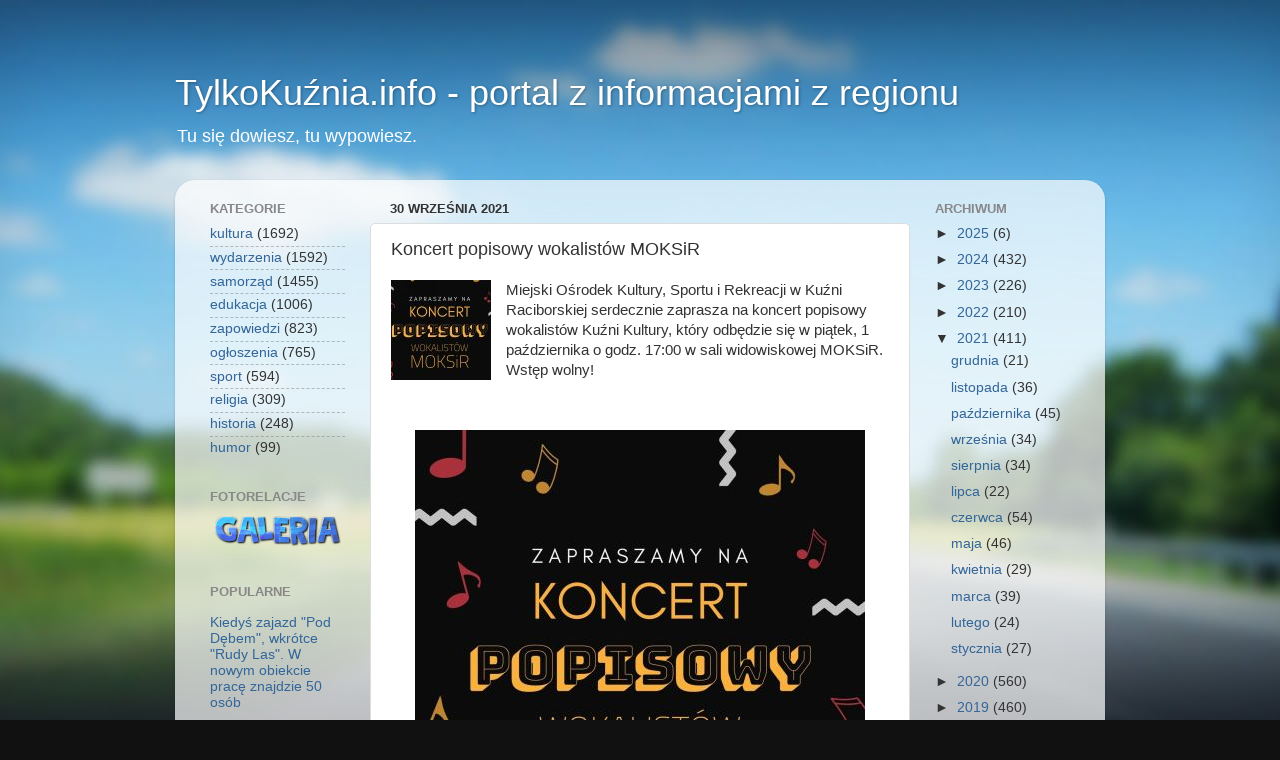

--- FILE ---
content_type: text/html; charset=utf-8
request_url: https://www.google.com/recaptcha/api2/aframe
body_size: 267
content:
<!DOCTYPE HTML><html><head><meta http-equiv="content-type" content="text/html; charset=UTF-8"></head><body><script nonce="fzow0xyfSsJ1kM5a5VyW3w">/** Anti-fraud and anti-abuse applications only. See google.com/recaptcha */ try{var clients={'sodar':'https://pagead2.googlesyndication.com/pagead/sodar?'};window.addEventListener("message",function(a){try{if(a.source===window.parent){var b=JSON.parse(a.data);var c=clients[b['id']];if(c){var d=document.createElement('img');d.src=c+b['params']+'&rc='+(localStorage.getItem("rc::a")?sessionStorage.getItem("rc::b"):"");window.document.body.appendChild(d);sessionStorage.setItem("rc::e",parseInt(sessionStorage.getItem("rc::e")||0)+1);localStorage.setItem("rc::h",'1768665677877');}}}catch(b){}});window.parent.postMessage("_grecaptcha_ready", "*");}catch(b){}</script></body></html>

--- FILE ---
content_type: application/javascript; charset=UTF-8
request_url: https://tylkokuznia.disqus.com/count-data.js?2=https%3A%2F%2Fwww.tylkokuznia.info%2F2021%2F09%2Fkoncert-popisowy-wokalistow-moksir.html
body_size: 321
content:
var DISQUSWIDGETS;

if (typeof DISQUSWIDGETS != 'undefined') {
    DISQUSWIDGETS.displayCount({"text":{"and":"i","comments":{"zero":"brak komentarzy","multiple":"{num} komentarzy","one":"1 komentarz"}},"counts":[{"id":"https:\/\/www.tylkokuznia.info\/2021\/09\/koncert-popisowy-wokalistow-moksir.html","comments":0}]});
}